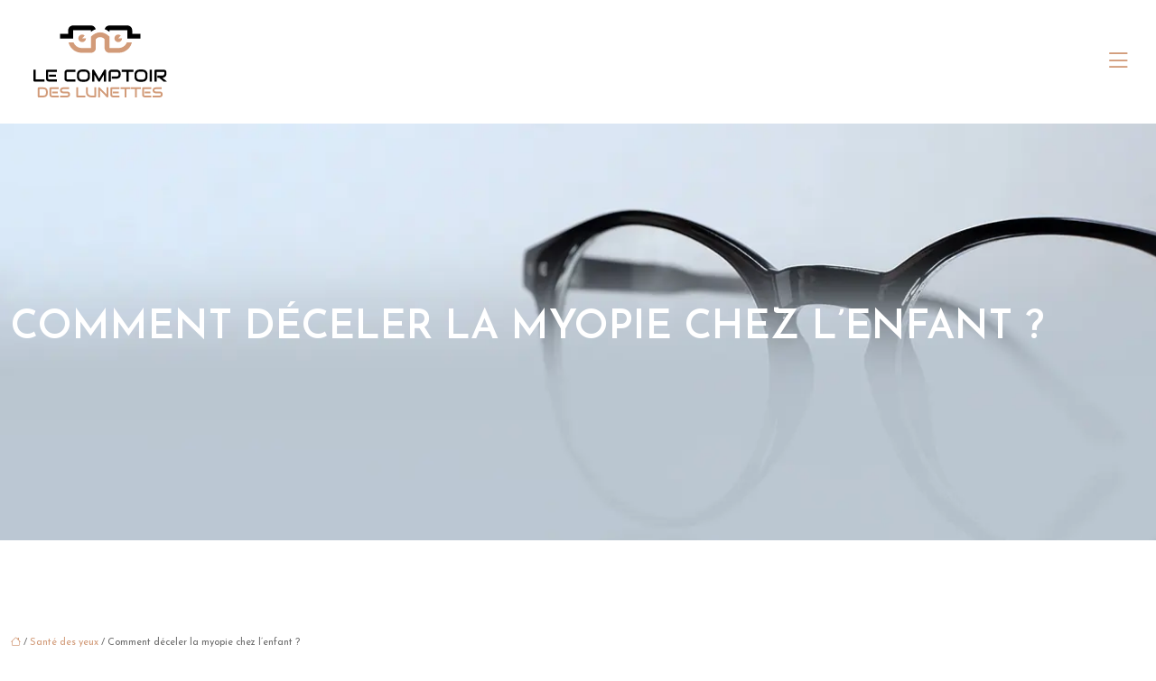

--- FILE ---
content_type: image/svg+xml
request_url: https://www.lecomptoirdeslunettes.fr/wp-content/uploads/2022/07/le-comptoir-des-lunettes-logo-5.svg
body_size: 5674
content:
<?xml version="1.0" encoding="utf-8"?>
<!-- Generator: Adobe Illustrator 16.0.0, SVG Export Plug-In . SVG Version: 6.00 Build 0)  -->
<!DOCTYPE svg PUBLIC "-//W3C//DTD SVG 1.1//EN" "http://www.w3.org/Graphics/SVG/1.1/DTD/svg11.dtd">
<svg version="1.1" id="Calque_1" xmlns="http://www.w3.org/2000/svg" xmlns:xlink="http://www.w3.org/1999/xlink" x="0px" y="0px"
	 width="148.097px" height="81.5px" viewBox="23.973 -71.333 148.097 81.5" enable-background="new 23.973 -71.333 148.097 81.5"
	 xml:space="preserve">
<g>
	<g>
		<path fill="#D29B79" d="M118.017-56.668l2.854-3.156c-0.782-0.707-1.799-1.098-2.854-1.098c-2.35,0-4.254,1.905-4.254,4.254
			c0,2.35,1.904,4.254,4.254,4.254c2.352,0,4.256-1.905,4.256-4.254H118.017L118.017-56.668z"/>
		<path fill="#D29B79" d="M87.782-58.624v12.296v0.53h-0.531h-9.731c-1.293,0-2.531-0.26-3.663-0.732
			c-1.176-0.49-2.238-1.207-3.124-2.093c-0.54-0.539-1.019-1.146-1.423-1.807c-0.325-0.536-0.604-1.109-0.824-1.711h-5.593
			c0.289,1.289,0.743,2.515,1.343,3.656c0.708,1.35,1.622,2.584,2.698,3.662c1.385,1.385,3.037,2.502,4.867,3.263
			c1.764,0.731,3.695,1.137,5.718,1.137h10.358c0.708,0,1.383-0.142,2.001-0.4c0.643-0.268,1.225-0.661,1.716-1.146l-0.002-0.002
			l0.006-0.005l0.007-0.003l0.003-0.004c0.486-0.49,0.88-1.072,1.146-1.715c0.257-0.617,0.398-1.294,0.398-2v-9.75v-0.185
			l0.118-0.146c0.283-0.35,0.606-0.665,0.96-0.944v-0.001c0.356-0.28,0.745-0.521,1.155-0.717c0.405-0.193,0.836-0.341,1.285-0.443
			c0.444-0.101,0.897-0.153,1.352-0.153c0.455,0,0.907,0.053,1.349,0.153c0.451,0.102,0.88,0.25,1.287,0.443
			c0.41,0.196,0.797,0.437,1.156,0.717c0.35,0.276,0.672,0.592,0.956,0.946l0.119,0.146v0.185v9.75c0,0.706,0.145,1.383,0.399,2
			c0.269,0.643,0.662,1.225,1.144,1.715l0.008,0.004l0.002,0.003l0.01,0.005l-0.003,0.002c0.489,0.486,1.07,0.878,1.717,1.146
			c0.616,0.258,1.294,0.4,1.999,0.4h10.356c2.026,0,3.958-0.406,5.721-1.137c1.83-0.761,3.482-1.878,4.869-3.263
			c1.073-1.076,1.986-2.312,2.694-3.662c0.601-1.141,1.057-2.369,1.345-3.656h-5.593c-0.221,0.603-0.5,1.176-0.826,1.711
			c-0.402,0.661-0.882,1.268-1.423,1.807c-0.885,0.887-1.944,1.604-3.121,2.093c-1.133,0.472-2.371,0.732-3.666,0.732h-9.728h-0.529
			v-0.53v-12.296c-1.37-1.377-3.038-2.639-4.905-3.524c-1.646-0.781-3.451-1.263-5.336-1.263c-1.887,0-3.69,0.482-5.339,1.263
			C90.818-61.263,89.15-60.001,87.782-58.624L87.782-58.624z"/>
		<path d="M53.417-56.417h8.588h3.082h2.822v-8.724v-0.528h0.528h18.814h0.531v0.528v1.257c0.664-0.574,1.393-1.1,2.154-1.563
			c0.993-0.602,2.045-1.095,3.096-1.45c-0.092-0.417-0.236-0.816-0.422-1.191c-0.257-0.517-0.596-0.987-1-1.395l-0.003-0.004
			L91.6-69.489l-0.006-0.006l0.002-0.001c-0.491-0.485-1.073-0.879-1.716-1.148c-0.619-0.256-1.294-0.399-2.001-0.399H67.811
			c-0.706,0-1.381,0.144-2,0.399c-0.643,0.268-1.224,0.658-1.71,1.144l-0.006,0.004l-0.009,0.011l-0.005,0.004
			c-0.487,0.49-0.879,1.071-1.145,1.714c-0.257,0.618-0.4,1.294-0.4,2v3.448v0.529h-0.531h-8.588V-56.417L53.417-56.417z"/>
		<path fill="#D29B79" d="M78.009-56.668l2.854-3.156c-0.782-0.707-1.799-1.098-2.854-1.098c-2.347,0-4.253,1.905-4.253,4.254
			c0,2.35,1.907,4.254,4.253,4.254c2.35,0,4.254-1.905,4.254-4.254H78.009L78.009-56.668z"/>
		<path d="M134.037-56.417h8.588v-5.373h-8.588h-0.529v-0.529v-3.448c0-0.707-0.141-1.384-0.396-2
			c-0.269-0.643-0.662-1.226-1.147-1.716l-0.003,0.002l-0.008-0.007v-0.003l-0.006-0.006c-0.489-0.484-1.07-0.877-1.713-1.146
			c-0.616-0.256-1.295-0.399-2-0.399h-20.069c-0.705,0-1.383,0.144-1.999,0.399c-0.646,0.269-1.228,0.663-1.717,1.148l0.003,0.001
			l-0.01,0.006l-0.002,0.003l-0.008,0.004c-0.401,0.407-0.74,0.877-0.999,1.395c-0.186,0.375-0.327,0.773-0.421,1.191
			c1.053,0.355,2.103,0.848,3.096,1.45c0.761,0.463,1.49,0.989,2.156,1.563v-1.257v-0.528h0.529h18.813h0.529v0.528v8.724h2.822
			H134.037L134.037-56.417z"/>
	</g>
	<g>
		<path d="M36.243-8.117H25.196c-0.176,0-0.338-0.031-0.485-0.093c-0.151-0.061-0.279-0.146-0.386-0.255
			c-0.111-0.11-0.196-0.237-0.258-0.387C24.002-9,23.973-9.163,23.973-9.337v-12.137h2.422v10.935h9.849V-8.117z"/>
		<path d="M50.037-8.117h-8.739c-0.337,0-0.702-0.06-1.096-0.177c-0.399-0.119-0.769-0.312-1.104-0.581
			c-0.342-0.271-0.623-0.621-0.85-1.054c-0.226-0.432-0.338-0.961-0.338-1.588v-8.737c0-0.168,0.029-0.326,0.091-0.473
			c0.062-0.151,0.15-0.281,0.258-0.394c0.107-0.111,0.24-0.199,0.384-0.26c0.149-0.061,0.311-0.093,0.484-0.093h10.909v2.423h-9.705
			v7.535c0,0.316,0.083,0.559,0.248,0.728c0.17,0.167,0.416,0.25,0.742,0.25h8.715V-8.117z M48.946-13.574h-7.648v-2.443h7.648
			V-13.574z"/>
		<path d="M70.542-8.117h-8.739c-0.222,0-0.464-0.025-0.721-0.08c-0.263-0.05-0.515-0.133-0.767-0.244
			c-0.249-0.112-0.49-0.26-0.721-0.434c-0.23-0.178-0.431-0.39-0.61-0.642c-0.177-0.252-0.316-0.546-0.424-0.875
			c-0.105-0.334-0.157-0.709-0.157-1.125v-6.559c0-0.221,0.027-0.464,0.081-0.722c0.051-0.257,0.132-0.512,0.246-0.762
			c0.112-0.252,0.26-0.493,0.438-0.723c0.18-0.231,0.395-0.433,0.647-0.611c0.252-0.175,0.539-0.318,0.873-0.424
			c0.326-0.105,0.701-0.157,1.116-0.157h8.739v2.423h-8.739c-0.316,0-0.559,0.082-0.729,0.252c-0.165,0.166-0.25,0.414-0.25,0.744
			v6.539c0,0.311,0.085,0.552,0.259,0.721c0.171,0.17,0.407,0.256,0.721,0.256h8.739V-8.117z"/>
		<path d="M86.657-13.518c0,0.811-0.141,1.561-0.419,2.246c-0.279,0.682-0.669,1.271-1.167,1.768
			c-0.495,0.496-1.084,0.884-1.763,1.16c-0.681,0.276-1.42,0.414-2.221,0.414h-3.279c-0.804,0-1.544-0.138-2.227-0.414
			c-0.686-0.275-1.271-0.664-1.771-1.16c-0.497-0.497-0.887-1.086-1.169-1.768c-0.284-0.685-0.422-1.435-0.422-2.246v-2.554
			c0-0.807,0.138-1.554,0.422-2.239c0.282-0.686,0.672-1.276,1.169-1.769c0.5-0.497,1.086-0.882,1.771-1.161
			c0.682-0.281,1.423-0.419,2.227-0.419h3.279c0.8,0,1.54,0.138,2.221,0.419c0.679,0.279,1.268,0.665,1.763,1.161
			c0.498,0.493,0.888,1.083,1.167,1.769c0.278,0.686,0.419,1.433,0.419,2.239V-13.518z M84.237-16.072
			c0-0.478-0.08-0.91-0.231-1.299c-0.151-0.39-0.365-0.72-0.642-0.998c-0.276-0.275-0.611-0.491-0.998-0.642
			c-0.388-0.153-0.815-0.229-1.28-0.229h-3.279c-0.475,0-0.904,0.076-1.292,0.229c-0.389,0.151-0.721,0.367-1,0.642
			c-0.279,0.277-0.496,0.608-0.647,0.998c-0.154,0.389-0.228,0.821-0.228,1.299v2.554c0,0.476,0.074,0.91,0.228,1.3
			c0.151,0.386,0.368,0.719,0.647,0.995c0.279,0.278,0.611,0.491,1,0.644c0.389,0.154,0.817,0.227,1.292,0.227h3.262
			c0.469,0,0.9-0.073,1.287-0.227c0.388-0.152,0.723-0.365,1.001-0.644c0.281-0.275,0.497-0.609,0.648-0.995
			c0.151-0.39,0.231-0.824,0.231-1.3V-16.072z"/>
		<path d="M104.597-8.117h-2.438v-7.955l-4.298,7.555c-0.106,0.192-0.251,0.338-0.441,0.439c-0.19,0.096-0.395,0.147-0.608,0.147
			S96.4-7.982,96.221-8.078c-0.186-0.101-0.329-0.247-0.438-0.439l-4.313-7.555v7.955h-2.424V-20.44c0-0.28,0.085-0.528,0.25-0.747
			c0.164-0.215,0.379-0.363,0.646-0.436c0.133-0.032,0.265-0.042,0.393-0.032c0.131,0.009,0.256,0.037,0.378,0.084
			c0.12,0.044,0.232,0.111,0.333,0.195c0.099,0.082,0.182,0.185,0.248,0.303l5.518,9.585l5.514-9.585
			c0.144-0.237,0.34-0.405,0.59-0.504c0.255-0.098,0.518-0.114,0.789-0.045c0.258,0.073,0.476,0.22,0.643,0.436
			c0.164,0.219,0.249,0.467,0.249,0.747V-8.117z"/>
		<path d="M120.725-15.886c0,0.554-0.068,1.045-0.204,1.482c-0.141,0.434-0.326,0.819-0.555,1.151
			c-0.237,0.332-0.501,0.616-0.807,0.851c-0.303,0.237-0.62,0.429-0.954,0.576c-0.335,0.151-0.668,0.258-1.007,0.328
			c-0.34,0.067-0.66,0.102-0.954,0.102h-5.477v-2.421h5.477c0.312-0.025,0.592-0.088,0.842-0.19
			c0.252-0.103,0.472-0.242,0.645-0.416c0.181-0.172,0.321-0.382,0.426-0.629c0.093-0.245,0.146-0.521,0.146-0.833v-1.098
			c-0.032-0.304-0.097-0.585-0.194-0.84c-0.096-0.256-0.237-0.472-0.403-0.654c-0.175-0.177-0.386-0.32-0.618-0.422
			c-0.246-0.101-0.525-0.151-0.842-0.151h-5.459c-0.325,0-0.565,0.082-0.737,0.252c-0.169,0.166-0.248,0.407-0.248,0.724v9.958
			h-2.426v-9.958c0-0.62,0.112-1.148,0.342-1.583c0.227-0.434,0.511-0.786,0.851-1.051c0.334-0.268,0.701-0.463,1.104-0.585
			c0.396-0.119,0.76-0.18,1.098-0.18h5.477c0.546,0,1.029,0.069,1.472,0.21c0.432,0.139,0.82,0.326,1.151,0.557
			c0.328,0.232,0.614,0.501,0.848,0.806c0.231,0.305,0.426,0.625,0.574,0.955c0.159,0.334,0.269,0.668,0.327,1.006
			c0.073,0.34,0.108,0.657,0.108,0.957V-15.886z"/>
		<path d="M134.863-19.051h-5.339v10.934h-2.421v-10.934h-5.349v-2.423h13.108V-19.051z"/>
		<path d="M150.474-13.518c0,0.811-0.135,1.561-0.414,2.246c-0.282,0.682-0.673,1.271-1.165,1.768
			c-0.499,0.496-1.088,0.884-1.765,1.16c-0.681,0.276-1.423,0.414-2.219,0.414h-3.284c-0.799,0-1.546-0.138-2.225-0.414
			c-0.685-0.275-1.273-0.664-1.771-1.16c-0.501-0.497-0.889-1.086-1.173-1.768c-0.278-0.685-0.423-1.435-0.423-2.246v-2.554
			c0-0.807,0.145-1.554,0.423-2.239c0.284-0.686,0.672-1.276,1.173-1.769c0.498-0.497,1.087-0.882,1.771-1.161
			c0.679-0.281,1.426-0.419,2.225-0.419h3.284c0.796,0,1.538,0.138,2.219,0.419c0.677,0.279,1.266,0.665,1.765,1.161
			c0.492,0.493,0.883,1.083,1.165,1.769c0.279,0.686,0.414,1.433,0.414,2.239V-13.518z M148.055-16.072
			c0-0.478-0.077-0.91-0.229-1.299c-0.15-0.39-0.365-0.72-0.646-0.998c-0.268-0.275-0.604-0.491-0.996-0.642
			c-0.388-0.153-0.817-0.229-1.272-0.229h-3.284c-0.474,0-0.904,0.076-1.292,0.229c-0.389,0.151-0.721,0.367-0.997,0.642
			c-0.282,0.277-0.502,0.608-0.646,0.998c-0.155,0.389-0.235,0.821-0.235,1.299v2.554c0,0.476,0.08,0.91,0.235,1.3
			c0.144,0.386,0.363,0.719,0.646,0.995c0.276,0.278,0.608,0.491,0.997,0.644c0.388,0.154,0.818,0.227,1.292,0.227h3.264
			c0.469,0,0.896-0.073,1.289-0.227c0.388-0.152,0.719-0.365,1-0.644c0.276-0.275,0.495-0.609,0.646-0.995
			c0.152-0.39,0.229-0.824,0.229-1.3V-16.072z"/>
		<path d="M155.313-8.117h-2.423v-13.357h2.423V-8.117z"/>
		<path d="M171.491-16.983c0,0.553-0.064,1.044-0.202,1.479c-0.138,0.435-0.323,0.819-0.555,1.15
			c-0.233,0.331-0.505,0.616-0.808,0.854c-0.304,0.235-0.624,0.429-0.955,0.579c-0.329,0.156-0.669,0.265-1.005,0.336
			c-0.341,0.066-0.654,0.101-0.956,0.101l5.059,4.367h-3.743l-5.047-4.367h-1.748v-2.423h5.479c0.309-0.024,0.578-0.088,0.837-0.191
			c0.252-0.103,0.465-0.24,0.652-0.415c0.182-0.171,0.318-0.381,0.423-0.628c0.098-0.244,0.144-0.526,0.144-0.842v-1.53
			c0-0.136-0.018-0.24-0.046-0.309c-0.034-0.073-0.081-0.125-0.13-0.161c-0.054-0.034-0.112-0.053-0.169-0.061
			c-0.055-0.004-0.112-0.007-0.164-0.007h-7.99v10.934h-2.427v-12.137c0-0.168,0.029-0.326,0.098-0.473
			c0.059-0.151,0.149-0.281,0.254-0.394c0.11-0.111,0.239-0.199,0.385-0.26c0.152-0.061,0.312-0.093,0.484-0.093h9.196
			c0.54,0,0.996,0.098,1.369,0.293c0.376,0.196,0.675,0.439,0.909,0.734c0.229,0.294,0.398,0.616,0.501,0.956
			c0.101,0.341,0.154,0.662,0.154,0.958V-16.983z"/>
	</g>
	<g>
		<path fill="#D29B79" d="M39.888,4.871c0,0.681-0.119,1.304-0.354,1.874c-0.236,0.571-0.564,1.064-0.979,1.477
			c-0.409,0.413-0.906,0.738-1.477,0.971c-0.571,0.233-1.192,0.351-1.864,0.351H29.75c-0.143,0-0.279-0.024-0.407-0.08
			c-0.12-0.049-0.229-0.122-0.319-0.214c-0.093-0.091-0.164-0.2-0.216-0.322c-0.054-0.124-0.079-0.261-0.079-0.406v-9.125
			c0-0.143,0.025-0.274,0.079-0.4c0.052-0.124,0.123-0.233,0.216-0.326c0.09-0.092,0.199-0.166,0.319-0.217
			c0.128-0.053,0.264-0.078,0.407-0.078h5.463c0.672,0,1.292,0.117,1.864,0.348c0.571,0.236,1.068,0.556,1.477,0.97
			c0.416,0.415,0.743,0.909,0.979,1.483c0.236,0.572,0.354,1.196,0.354,1.871V4.871z M37.866,3.047c0-0.396-0.064-0.756-0.191-1.083
			c-0.127-0.326-0.308-0.606-0.539-0.836c-0.238-0.233-0.515-0.41-0.84-0.537c-0.326-0.128-0.686-0.19-1.082-0.19h-4.458v7.117
			h4.458c0.396,0,0.756-0.064,1.082-0.191c0.325-0.129,0.602-0.307,0.84-0.537c0.231-0.23,0.412-0.51,0.539-0.833
			c0.127-0.326,0.191-0.686,0.191-1.085V3.047z"/>
		<path fill="#D29B79" d="M51.966,9.543h-7.304c-0.28,0-0.587-0.05-0.919-0.15c-0.332-0.096-0.639-0.26-0.924-0.486
			c-0.281-0.223-0.521-0.517-0.71-0.877c-0.188-0.362-0.279-0.806-0.279-1.329v-7.304c0-0.143,0.023-0.274,0.076-0.4
			c0.051-0.124,0.125-0.233,0.215-0.326c0.093-0.092,0.197-0.166,0.324-0.217c0.124-0.053,0.259-0.078,0.403-0.078h9.119v2.025
			h-8.111v6.3c0,0.265,0.067,0.467,0.209,0.607c0.139,0.14,0.344,0.21,0.614,0.21h7.288V9.543z M51.057,4.978h-6.395v-2.04h6.395
			V4.978z"/>
		<path fill="#D29B79" d="M64.611,6.257c0,0.398-0.048,0.757-0.148,1.078c-0.101,0.318-0.235,0.602-0.402,0.844
			c-0.166,0.244-0.364,0.453-0.583,0.625c-0.223,0.168-0.455,0.31-0.695,0.419c-0.237,0.11-0.483,0.192-0.725,0.241
			c-0.249,0.055-0.481,0.08-0.701,0.08h-7.811V7.518h7.811c0.393,0,0.694-0.114,0.906-0.345c0.217-0.225,0.326-0.533,0.326-0.916
			c0-0.19-0.03-0.359-0.085-0.516c-0.056-0.155-0.138-0.292-0.244-0.406c-0.107-0.114-0.239-0.202-0.393-0.262
			c-0.15-0.063-0.321-0.095-0.51-0.095h-4.655c-0.326,0-0.68-0.059-1.06-0.176c-0.38-0.116-0.728-0.304-1.054-0.565
			c-0.323-0.256-0.597-0.599-0.811-1.018c-0.214-0.421-0.325-0.936-0.325-1.544c0-0.605,0.111-1.119,0.325-1.538
			c0.214-0.418,0.487-0.758,0.811-1.019c0.326-0.26,0.674-0.453,1.054-0.568c0.38-0.119,0.734-0.175,1.06-0.175h6.891v2.025h-6.891
			c-0.383,0-0.683,0.115-0.899,0.349c-0.217,0.233-0.322,0.542-0.322,0.925c0,0.392,0.104,0.698,0.322,0.923
			c0.217,0.228,0.516,0.34,0.899,0.34h4.655h0.019c0.219,0.006,0.445,0.035,0.692,0.091c0.246,0.053,0.487,0.139,0.728,0.252
			c0.244,0.115,0.472,0.258,0.689,0.434c0.22,0.172,0.415,0.38,0.578,0.625c0.173,0.245,0.306,0.527,0.4,0.843
			C64.563,5.497,64.611,5.858,64.611,6.257z"/>
		<path fill="#D29B79" d="M81.663,9.543h-9.238c-0.145,0-0.28-0.024-0.404-0.08c-0.123-0.049-0.231-0.122-0.324-0.214
			c-0.092-0.091-0.162-0.2-0.213-0.322c-0.05-0.124-0.078-0.261-0.078-0.406V-1.625h2.023v9.142h8.234V9.543z"/>
		<path fill="#D29B79" d="M93.5,8.521c0,0.145-0.031,0.282-0.081,0.406c-0.051,0.122-0.122,0.23-0.218,0.322
			c-0.092,0.092-0.199,0.165-0.325,0.214c-0.125,0.055-0.256,0.08-0.396,0.08h-4.568c-0.427,0-0.865-0.048-1.305-0.144
			c-0.439-0.092-0.872-0.233-1.284-0.429c-0.413-0.194-0.798-0.444-1.163-0.745C83.8,7.926,83.48,7.567,83.209,7.156
			c-0.276-0.412-0.487-0.885-0.645-1.42c-0.153-0.53-0.23-1.125-0.23-1.779v-5.582h2.023v5.582c0,0.572,0.076,1.055,0.239,1.451
			c0.157,0.394,0.356,0.723,0.599,0.988c0.245,0.265,0.514,0.473,0.803,0.623c0.291,0.152,0.568,0.261,0.831,0.336
			c0.261,0.072,0.495,0.117,0.693,0.133c0.2,0.019,0.33,0.03,0.39,0.03h3.56v-9.142H93.5V8.521z"/>
		<path fill="#D29B79" d="M107.012,8.679c0,0.143-0.035,0.281-0.083,0.402c-0.052,0.127-0.13,0.236-0.22,0.325
			c-0.093,0.089-0.198,0.163-0.321,0.214c-0.125,0.051-0.259,0.079-0.397,0.079c-0.125,0-0.252-0.024-0.375-0.071
			c-0.131-0.044-0.247-0.121-0.34-0.228l-7.4-7.725v7.868H95.85V-0.762c0-0.209,0.058-0.393,0.175-0.562
			c0.118-0.172,0.268-0.296,0.448-0.378c0.195-0.078,0.393-0.096,0.593-0.061c0.203,0.042,0.378,0.135,0.521,0.286l7.406,7.716
			v-7.864h2.02V8.679z"/>
		<path fill="#D29B79" d="M119.456,9.543h-7.307c-0.279,0-0.587-0.05-0.921-0.15c-0.322-0.096-0.637-0.26-0.92-0.486
			c-0.283-0.223-0.518-0.517-0.712-0.877c-0.186-0.362-0.283-0.806-0.283-1.329v-7.304c0-0.143,0.033-0.274,0.084-0.4
			c0.045-0.124,0.124-0.233,0.213-0.326c0.087-0.092,0.197-0.166,0.318-0.217c0.128-0.053,0.262-0.078,0.41-0.078h9.117v2.025h-8.12
			v6.3c0,0.265,0.075,0.467,0.217,0.607c0.139,0.14,0.348,0.21,0.604,0.21h7.3V9.543z M118.547,4.978h-6.397v-2.04h6.397V4.978z"/>
		<path fill="#D29B79" d="M131.503,0.401h-4.469v9.142h-2.02V0.401h-4.47v-2.025h10.958V0.401z"/>
		<path fill="#D29B79" d="M143.079,0.401h-4.454v9.142h-2.031V0.401h-4.464v-2.025h10.949V0.401z"/>
		<path fill="#D29B79" d="M154.665,9.543h-7.312c-0.277,0-0.578-0.05-0.913-0.15c-0.333-0.096-0.643-0.26-0.923-0.486
			c-0.281-0.223-0.52-0.517-0.712-0.877c-0.188-0.362-0.287-0.806-0.287-1.329v-7.304c0-0.143,0.033-0.274,0.084-0.4
			c0.045-0.124,0.12-0.233,0.217-0.326c0.089-0.092,0.195-0.166,0.317-0.217c0.126-0.053,0.264-0.078,0.408-0.078h9.12v2.025h-8.115
			v6.3c0,0.265,0.066,0.467,0.204,0.607c0.147,0.14,0.354,0.21,0.624,0.21h7.287V9.543z M153.756,4.978h-6.402v-2.04h6.402V4.978z"
			/>
		<path fill="#D29B79" d="M167.313,6.257c0,0.398-0.057,0.757-0.152,1.078c-0.102,0.318-0.236,0.602-0.401,0.844
			c-0.166,0.244-0.367,0.453-0.592,0.625c-0.216,0.168-0.449,0.31-0.688,0.419c-0.236,0.11-0.48,0.192-0.73,0.241
			c-0.242,0.055-0.474,0.08-0.695,0.08h-7.811V7.518h7.811c0.392,0,0.692-0.114,0.91-0.345c0.214-0.225,0.319-0.533,0.319-0.916
			c0-0.19-0.03-0.359-0.08-0.516c-0.064-0.155-0.147-0.292-0.25-0.406c-0.106-0.114-0.235-0.202-0.388-0.262
			c-0.156-0.063-0.321-0.095-0.512-0.095h-4.658c-0.323,0-0.678-0.059-1.052-0.176c-0.389-0.116-0.729-0.304-1.061-0.565
			c-0.32-0.256-0.595-0.599-0.808-1.018c-0.214-0.421-0.323-0.936-0.323-1.544c0-0.605,0.109-1.119,0.323-1.538
			c0.213-0.418,0.487-0.758,0.808-1.019c0.332-0.26,0.672-0.453,1.061-0.568c0.374-0.119,0.729-0.175,1.052-0.175h6.891v2.025
			h-6.891c-0.383,0-0.678,0.115-0.895,0.349c-0.218,0.233-0.328,0.542-0.328,0.925c0,0.392,0.11,0.698,0.328,0.923
			c0.217,0.228,0.512,0.34,0.895,0.34h4.658h0.014c0.222,0.006,0.452,0.035,0.697,0.091c0.244,0.053,0.488,0.139,0.73,0.252
			c0.238,0.115,0.469,0.258,0.686,0.434c0.216,0.172,0.412,0.38,0.583,0.625s0.301,0.527,0.401,0.843
			C167.262,5.497,167.313,5.858,167.313,6.257z"/>
	</g>
</g>
</svg>


--- FILE ---
content_type: image/svg+xml
request_url: https://www.lecomptoirdeslunettes.fr/wp-content/uploads/2022/07/le-comptoir-des-lunettes-logo-footer.svg
body_size: 5685
content:
<?xml version="1.0" encoding="utf-8"?>
<!-- Generator: Adobe Illustrator 16.0.0, SVG Export Plug-In . SVG Version: 6.00 Build 0)  -->
<!DOCTYPE svg PUBLIC "-//W3C//DTD SVG 1.1//EN" "http://www.w3.org/Graphics/SVG/1.1/DTD/svg11.dtd">
<svg version="1.1" id="Calque_1" xmlns="http://www.w3.org/2000/svg" xmlns:xlink="http://www.w3.org/1999/xlink" x="0px" y="0px"
	 width="148.097px" height="81.5px" viewBox="23.973 -71.333 148.097 81.5" enable-background="new 23.973 -71.333 148.097 81.5"
	 xml:space="preserve">
<g>
	<g>
		<path fill="#D29B79" d="M118.017-56.668l2.854-3.156c-0.782-0.707-1.799-1.098-2.854-1.098c-2.35,0-4.254,1.905-4.254,4.254
			c0,2.35,1.904,4.254,4.254,4.254c2.352,0,4.256-1.905,4.256-4.254H118.017L118.017-56.668z"/>
		<path fill="#D29B79" d="M87.782-58.624v12.296v0.53h-0.531h-9.731c-1.293,0-2.531-0.26-3.663-0.732
			c-1.176-0.49-2.238-1.207-3.124-2.093c-0.54-0.539-1.019-1.146-1.423-1.807c-0.325-0.536-0.604-1.109-0.824-1.711h-5.593
			c0.289,1.289,0.743,2.515,1.343,3.656c0.708,1.35,1.622,2.584,2.698,3.662c1.385,1.385,3.037,2.502,4.867,3.263
			c1.764,0.731,3.695,1.137,5.718,1.137h10.358c0.708,0,1.383-0.142,2.001-0.4c0.643-0.268,1.225-0.661,1.716-1.146l-0.002-0.002
			l0.006-0.005l0.007-0.003l0.003-0.004c0.486-0.49,0.88-1.072,1.146-1.715c0.257-0.617,0.398-1.294,0.398-2v-9.75v-0.185
			l0.118-0.146c0.283-0.35,0.606-0.665,0.96-0.944v-0.001c0.356-0.28,0.745-0.521,1.155-0.717c0.405-0.193,0.836-0.341,1.285-0.443
			c0.444-0.101,0.897-0.153,1.352-0.153c0.455,0,0.907,0.053,1.349,0.153c0.451,0.102,0.88,0.25,1.287,0.443
			c0.41,0.196,0.797,0.437,1.156,0.717c0.35,0.276,0.672,0.592,0.956,0.946l0.119,0.146v0.185v9.75c0,0.706,0.145,1.383,0.399,2
			c0.269,0.643,0.662,1.225,1.144,1.715l0.008,0.004l0.002,0.003l0.01,0.005l-0.003,0.002c0.489,0.486,1.07,0.878,1.717,1.146
			c0.616,0.258,1.294,0.4,1.999,0.4h10.356c2.026,0,3.958-0.406,5.721-1.137c1.83-0.761,3.482-1.878,4.869-3.263
			c1.073-1.076,1.986-2.312,2.694-3.662c0.601-1.141,1.057-2.369,1.345-3.656h-5.593c-0.221,0.603-0.5,1.176-0.826,1.711
			c-0.402,0.661-0.882,1.268-1.423,1.807c-0.885,0.887-1.944,1.604-3.121,2.093c-1.133,0.472-2.371,0.732-3.666,0.732h-9.728h-0.529
			v-0.53v-12.296c-1.37-1.377-3.038-2.639-4.905-3.524c-1.646-0.781-3.451-1.263-5.336-1.263c-1.887,0-3.69,0.482-5.339,1.263
			C90.818-61.263,89.15-60.001,87.782-58.624L87.782-58.624z"/>
		<path fill="#FFFFFF" d="M53.417-56.417h8.588h3.082h2.822v-8.724v-0.528h0.528h18.814h0.531v0.528v1.257
			c0.664-0.574,1.393-1.1,2.154-1.563c0.993-0.602,2.045-1.095,3.096-1.45c-0.092-0.417-0.236-0.816-0.422-1.191
			c-0.257-0.517-0.596-0.987-1-1.395l-0.003-0.004L91.6-69.489l-0.006-0.006l0.002-0.001c-0.491-0.485-1.073-0.879-1.716-1.148
			c-0.619-0.256-1.294-0.399-2.001-0.399H67.811c-0.706,0-1.381,0.144-2,0.399c-0.643,0.268-1.224,0.658-1.71,1.144l-0.006,0.004
			l-0.009,0.011l-0.005,0.004c-0.487,0.49-0.879,1.071-1.145,1.714c-0.257,0.618-0.4,1.294-0.4,2v3.448v0.529h-0.531h-8.588V-56.417
			L53.417-56.417z"/>
		<path fill="#D29B79" d="M78.009-56.668l2.854-3.156c-0.782-0.707-1.799-1.098-2.854-1.098c-2.347,0-4.253,1.905-4.253,4.254
			c0,2.35,1.907,4.254,4.253,4.254c2.35,0,4.254-1.905,4.254-4.254H78.009L78.009-56.668z"/>
		<path fill="#FFFFFF" d="M134.037-56.417h8.588v-5.373h-8.588h-0.529v-0.529v-3.448c0-0.707-0.141-1.384-0.396-2
			c-0.269-0.643-0.662-1.226-1.147-1.716l-0.003,0.002l-0.008-0.007v-0.003l-0.006-0.006c-0.489-0.484-1.07-0.877-1.713-1.146
			c-0.616-0.256-1.295-0.399-2-0.399h-20.069c-0.705,0-1.383,0.144-1.999,0.399c-0.646,0.269-1.228,0.663-1.717,1.148l0.003,0.001
			l-0.01,0.006l-0.002,0.003l-0.008,0.004c-0.401,0.407-0.74,0.877-0.999,1.395c-0.186,0.375-0.327,0.773-0.421,1.191
			c1.053,0.355,2.103,0.848,3.096,1.45c0.761,0.463,1.49,0.989,2.156,1.563v-1.257v-0.528h0.529h18.813h0.529v0.528v8.724h2.822
			H134.037L134.037-56.417z"/>
	</g>
	<g>
		<path fill="#FFFFFF" d="M36.243-8.117H25.196c-0.176,0-0.338-0.031-0.485-0.093c-0.151-0.061-0.279-0.146-0.386-0.255
			c-0.111-0.11-0.196-0.237-0.258-0.387C24.002-9,23.973-9.163,23.973-9.337v-12.137h2.422v10.935h9.849V-8.117z"/>
		<path fill="#FFFFFF" d="M50.037-8.117h-8.739c-0.337,0-0.702-0.06-1.096-0.177c-0.399-0.119-0.769-0.312-1.104-0.581
			c-0.342-0.271-0.623-0.621-0.85-1.054c-0.226-0.432-0.338-0.961-0.338-1.588v-8.737c0-0.168,0.029-0.326,0.091-0.473
			c0.062-0.151,0.15-0.281,0.258-0.394c0.107-0.111,0.24-0.199,0.384-0.26c0.149-0.061,0.311-0.093,0.484-0.093h10.909v2.423h-9.705
			v7.535c0,0.316,0.083,0.559,0.248,0.728c0.17,0.167,0.416,0.25,0.742,0.25h8.715V-8.117z M48.946-13.574h-7.648v-2.443h7.648
			V-13.574z"/>
		<path fill="#FFFFFF" d="M70.542-8.117h-8.739c-0.222,0-0.464-0.025-0.721-0.08c-0.263-0.05-0.515-0.133-0.767-0.244
			c-0.249-0.112-0.49-0.26-0.721-0.434c-0.23-0.178-0.431-0.39-0.61-0.642c-0.177-0.252-0.316-0.546-0.424-0.875
			c-0.105-0.334-0.157-0.709-0.157-1.125v-6.559c0-0.221,0.027-0.464,0.081-0.722c0.051-0.257,0.132-0.512,0.246-0.762
			c0.112-0.252,0.26-0.493,0.438-0.723c0.18-0.231,0.395-0.433,0.647-0.611c0.252-0.175,0.539-0.318,0.873-0.424
			c0.326-0.105,0.701-0.157,1.116-0.157h8.739v2.423h-8.739c-0.316,0-0.559,0.082-0.729,0.252c-0.165,0.166-0.25,0.414-0.25,0.744
			v6.539c0,0.311,0.085,0.552,0.259,0.721c0.171,0.17,0.407,0.256,0.721,0.256h8.739V-8.117z"/>
		<path fill="#FFFFFF" d="M86.657-13.518c0,0.811-0.141,1.561-0.419,2.246c-0.279,0.682-0.669,1.271-1.167,1.768
			c-0.495,0.496-1.084,0.884-1.763,1.16c-0.681,0.276-1.42,0.414-2.221,0.414h-3.279c-0.804,0-1.544-0.138-2.227-0.414
			c-0.686-0.275-1.271-0.664-1.771-1.16c-0.497-0.497-0.887-1.086-1.169-1.768c-0.284-0.685-0.422-1.435-0.422-2.246v-2.554
			c0-0.807,0.138-1.554,0.422-2.239c0.282-0.686,0.672-1.276,1.169-1.769c0.5-0.497,1.086-0.882,1.771-1.161
			c0.682-0.281,1.423-0.419,2.227-0.419h3.279c0.8,0,1.54,0.138,2.221,0.419c0.679,0.279,1.268,0.665,1.763,1.161
			c0.498,0.493,0.888,1.083,1.167,1.769c0.278,0.686,0.419,1.433,0.419,2.239V-13.518z M84.237-16.072
			c0-0.478-0.08-0.91-0.231-1.299c-0.151-0.39-0.365-0.72-0.642-0.998c-0.276-0.275-0.611-0.491-0.998-0.642
			c-0.388-0.153-0.815-0.229-1.28-0.229h-3.279c-0.475,0-0.904,0.076-1.292,0.229c-0.389,0.151-0.721,0.367-1,0.642
			c-0.279,0.277-0.496,0.608-0.647,0.998c-0.154,0.389-0.228,0.821-0.228,1.299v2.554c0,0.476,0.074,0.91,0.228,1.3
			c0.151,0.386,0.368,0.719,0.647,0.995c0.279,0.278,0.611,0.491,1,0.644c0.389,0.154,0.817,0.227,1.292,0.227h3.262
			c0.469,0,0.9-0.073,1.287-0.227c0.388-0.152,0.723-0.365,1.001-0.644c0.281-0.275,0.497-0.609,0.648-0.995
			c0.151-0.39,0.231-0.824,0.231-1.3V-16.072z"/>
		<path fill="#FFFFFF" d="M104.597-8.117h-2.438v-7.955l-4.298,7.555c-0.106,0.192-0.251,0.338-0.441,0.439
			c-0.19,0.096-0.395,0.147-0.608,0.147S96.4-7.982,96.221-8.078c-0.186-0.101-0.329-0.247-0.438-0.439l-4.313-7.555v7.955h-2.424
			V-20.44c0-0.28,0.085-0.528,0.25-0.747c0.164-0.215,0.379-0.363,0.646-0.436c0.133-0.032,0.265-0.042,0.393-0.032
			c0.131,0.009,0.256,0.037,0.378,0.084c0.12,0.044,0.232,0.111,0.333,0.195c0.099,0.082,0.182,0.185,0.248,0.303l5.518,9.585
			l5.514-9.585c0.144-0.237,0.34-0.405,0.59-0.504c0.255-0.098,0.518-0.114,0.789-0.045c0.258,0.073,0.476,0.22,0.643,0.436
			c0.164,0.219,0.249,0.467,0.249,0.747V-8.117z"/>
		<path fill="#FFFFFF" d="M120.725-15.886c0,0.554-0.068,1.045-0.204,1.482c-0.141,0.434-0.326,0.819-0.555,1.151
			c-0.237,0.332-0.501,0.616-0.807,0.851c-0.303,0.237-0.62,0.429-0.954,0.576c-0.335,0.151-0.668,0.258-1.007,0.328
			c-0.34,0.067-0.66,0.102-0.954,0.102h-5.477v-2.421h5.477c0.312-0.025,0.592-0.088,0.842-0.19
			c0.252-0.103,0.472-0.242,0.645-0.416c0.181-0.172,0.321-0.382,0.426-0.629c0.093-0.245,0.146-0.521,0.146-0.833v-1.098
			c-0.032-0.304-0.097-0.585-0.194-0.84c-0.096-0.256-0.237-0.472-0.403-0.654c-0.175-0.177-0.386-0.32-0.618-0.422
			c-0.246-0.101-0.525-0.151-0.842-0.151h-5.459c-0.325,0-0.565,0.082-0.737,0.252c-0.169,0.166-0.248,0.407-0.248,0.724v9.958
			h-2.426v-9.958c0-0.62,0.112-1.148,0.342-1.583c0.227-0.434,0.511-0.786,0.851-1.051c0.334-0.268,0.701-0.463,1.104-0.585
			c0.396-0.119,0.76-0.18,1.098-0.18h5.477c0.546,0,1.029,0.069,1.472,0.21c0.432,0.139,0.82,0.326,1.151,0.557
			c0.328,0.232,0.614,0.501,0.848,0.806c0.231,0.305,0.426,0.625,0.574,0.955c0.159,0.334,0.269,0.668,0.327,1.006
			c0.073,0.34,0.108,0.657,0.108,0.957V-15.886z"/>
		<path fill="#FFFFFF" d="M134.863-19.051h-5.339v10.934h-2.421v-10.934h-5.349v-2.423h13.108V-19.051z"/>
		<path fill="#FFFFFF" d="M150.474-13.518c0,0.811-0.135,1.561-0.414,2.246c-0.282,0.682-0.673,1.271-1.165,1.768
			c-0.499,0.496-1.088,0.884-1.765,1.16c-0.681,0.276-1.423,0.414-2.219,0.414h-3.284c-0.799,0-1.546-0.138-2.225-0.414
			c-0.685-0.275-1.273-0.664-1.771-1.16c-0.501-0.497-0.889-1.086-1.173-1.768c-0.278-0.685-0.423-1.435-0.423-2.246v-2.554
			c0-0.807,0.145-1.554,0.423-2.239c0.284-0.686,0.672-1.276,1.173-1.769c0.498-0.497,1.087-0.882,1.771-1.161
			c0.679-0.281,1.426-0.419,2.225-0.419h3.284c0.796,0,1.538,0.138,2.219,0.419c0.677,0.279,1.266,0.665,1.765,1.161
			c0.492,0.493,0.883,1.083,1.165,1.769c0.279,0.686,0.414,1.433,0.414,2.239V-13.518z M148.055-16.072
			c0-0.478-0.077-0.91-0.229-1.299c-0.15-0.39-0.365-0.72-0.646-0.998c-0.268-0.275-0.604-0.491-0.996-0.642
			c-0.388-0.153-0.817-0.229-1.272-0.229h-3.284c-0.474,0-0.904,0.076-1.292,0.229c-0.389,0.151-0.721,0.367-0.997,0.642
			c-0.282,0.277-0.502,0.608-0.646,0.998c-0.155,0.389-0.235,0.821-0.235,1.299v2.554c0,0.476,0.08,0.91,0.235,1.3
			c0.144,0.386,0.363,0.719,0.646,0.995c0.276,0.278,0.608,0.491,0.997,0.644c0.388,0.154,0.818,0.227,1.292,0.227h3.264
			c0.469,0,0.896-0.073,1.289-0.227c0.388-0.152,0.719-0.365,1-0.644c0.276-0.275,0.495-0.609,0.646-0.995
			c0.152-0.39,0.229-0.824,0.229-1.3V-16.072z"/>
		<path fill="#FFFFFF" d="M155.313-8.117h-2.423v-13.357h2.423V-8.117z"/>
		<path fill="#FFFFFF" d="M171.491-16.983c0,0.553-0.064,1.044-0.202,1.479c-0.138,0.435-0.323,0.819-0.555,1.15
			c-0.233,0.331-0.505,0.616-0.808,0.854c-0.304,0.235-0.624,0.429-0.955,0.579c-0.329,0.156-0.669,0.265-1.005,0.336
			c-0.341,0.066-0.654,0.101-0.956,0.101l5.059,4.367h-3.743l-5.047-4.367h-1.748v-2.423h5.479c0.309-0.024,0.578-0.088,0.837-0.191
			c0.252-0.103,0.465-0.24,0.652-0.415c0.182-0.171,0.318-0.381,0.423-0.628c0.098-0.244,0.144-0.526,0.144-0.842v-1.53
			c0-0.136-0.018-0.24-0.046-0.309c-0.034-0.073-0.081-0.125-0.13-0.161c-0.054-0.034-0.112-0.053-0.169-0.061
			c-0.055-0.004-0.112-0.007-0.164-0.007h-7.99v10.934h-2.427v-12.137c0-0.168,0.029-0.326,0.098-0.473
			c0.059-0.151,0.149-0.281,0.254-0.394c0.11-0.111,0.239-0.199,0.385-0.26c0.152-0.061,0.312-0.093,0.484-0.093h9.196
			c0.54,0,0.996,0.098,1.369,0.293c0.376,0.196,0.675,0.439,0.909,0.734c0.229,0.294,0.398,0.616,0.501,0.956
			c0.101,0.341,0.154,0.662,0.154,0.958V-16.983z"/>
	</g>
	<g>
		<path fill="#D29B79" d="M39.888,4.871c0,0.681-0.119,1.304-0.354,1.874c-0.236,0.571-0.564,1.064-0.979,1.477
			c-0.409,0.413-0.906,0.738-1.477,0.971c-0.571,0.233-1.192,0.351-1.864,0.351H29.75c-0.143,0-0.279-0.024-0.407-0.08
			c-0.12-0.049-0.229-0.122-0.319-0.214c-0.093-0.091-0.164-0.2-0.216-0.322c-0.054-0.124-0.079-0.261-0.079-0.406v-9.125
			c0-0.143,0.025-0.274,0.079-0.4c0.052-0.124,0.123-0.233,0.216-0.326c0.09-0.092,0.199-0.166,0.319-0.217
			c0.128-0.053,0.264-0.078,0.407-0.078h5.463c0.672,0,1.292,0.117,1.864,0.348c0.571,0.236,1.068,0.556,1.477,0.97
			c0.416,0.415,0.743,0.909,0.979,1.483c0.236,0.572,0.354,1.196,0.354,1.871V4.871z M37.866,3.047c0-0.396-0.064-0.756-0.191-1.083
			c-0.127-0.326-0.308-0.606-0.539-0.836c-0.238-0.233-0.515-0.41-0.84-0.537c-0.326-0.128-0.686-0.19-1.082-0.19h-4.458v7.117
			h4.458c0.396,0,0.756-0.064,1.082-0.191c0.325-0.129,0.602-0.307,0.84-0.537c0.231-0.23,0.412-0.51,0.539-0.833
			c0.127-0.326,0.191-0.686,0.191-1.085V3.047z"/>
		<path fill="#D29B79" d="M51.966,9.543h-7.304c-0.28,0-0.587-0.05-0.919-0.15c-0.332-0.096-0.639-0.26-0.924-0.486
			c-0.281-0.223-0.521-0.517-0.71-0.877c-0.188-0.362-0.279-0.806-0.279-1.329v-7.304c0-0.143,0.023-0.274,0.076-0.4
			c0.051-0.124,0.125-0.233,0.215-0.326c0.093-0.092,0.197-0.166,0.324-0.217c0.124-0.053,0.259-0.078,0.403-0.078h9.119v2.025
			h-8.111v6.3c0,0.265,0.067,0.467,0.209,0.607c0.139,0.14,0.344,0.21,0.614,0.21h7.288V9.543z M51.057,4.978h-6.395v-2.04h6.395
			V4.978z"/>
		<path fill="#D29B79" d="M64.611,6.257c0,0.398-0.048,0.757-0.148,1.078c-0.101,0.318-0.235,0.602-0.402,0.844
			c-0.166,0.244-0.364,0.453-0.583,0.625c-0.223,0.168-0.455,0.31-0.695,0.419c-0.237,0.11-0.483,0.192-0.725,0.241
			c-0.249,0.055-0.481,0.08-0.701,0.08h-7.811V7.518h7.811c0.393,0,0.694-0.114,0.906-0.345c0.217-0.225,0.326-0.533,0.326-0.916
			c0-0.19-0.03-0.359-0.085-0.516c-0.056-0.155-0.138-0.292-0.244-0.406c-0.107-0.114-0.239-0.202-0.393-0.262
			c-0.15-0.063-0.321-0.095-0.51-0.095h-4.655c-0.326,0-0.68-0.059-1.06-0.176c-0.38-0.116-0.728-0.304-1.054-0.565
			c-0.323-0.256-0.597-0.599-0.811-1.018c-0.214-0.421-0.325-0.936-0.325-1.544c0-0.605,0.111-1.119,0.325-1.538
			c0.214-0.418,0.487-0.758,0.811-1.019c0.326-0.26,0.674-0.453,1.054-0.568c0.38-0.119,0.734-0.175,1.06-0.175h6.891v2.025h-6.891
			c-0.383,0-0.683,0.115-0.899,0.349c-0.217,0.233-0.322,0.542-0.322,0.925c0,0.392,0.104,0.698,0.322,0.923
			c0.217,0.228,0.516,0.34,0.899,0.34h4.655h0.019c0.219,0.006,0.445,0.035,0.692,0.091c0.246,0.053,0.487,0.139,0.728,0.252
			c0.244,0.115,0.472,0.258,0.689,0.434c0.22,0.172,0.415,0.38,0.578,0.625c0.173,0.245,0.306,0.527,0.4,0.843
			C64.563,5.497,64.611,5.858,64.611,6.257z"/>
		<path fill="#D29B79" d="M81.663,9.543h-9.238c-0.145,0-0.28-0.024-0.404-0.08c-0.123-0.049-0.231-0.122-0.324-0.214
			c-0.092-0.091-0.162-0.2-0.213-0.322c-0.05-0.124-0.078-0.261-0.078-0.406V-1.625h2.023v9.142h8.234V9.543z"/>
		<path fill="#D29B79" d="M93.5,8.521c0,0.145-0.031,0.282-0.081,0.406c-0.051,0.122-0.122,0.23-0.218,0.322
			c-0.092,0.092-0.199,0.165-0.325,0.214c-0.125,0.055-0.256,0.08-0.396,0.08h-4.568c-0.427,0-0.865-0.048-1.305-0.144
			c-0.439-0.092-0.872-0.233-1.284-0.429c-0.413-0.194-0.798-0.444-1.163-0.745C83.8,7.926,83.48,7.567,83.209,7.156
			c-0.276-0.412-0.487-0.885-0.645-1.42c-0.153-0.53-0.23-1.125-0.23-1.779v-5.582h2.023v5.582c0,0.572,0.076,1.055,0.239,1.451
			c0.157,0.394,0.356,0.723,0.599,0.988c0.245,0.265,0.514,0.473,0.803,0.623c0.291,0.152,0.568,0.261,0.831,0.336
			c0.261,0.072,0.495,0.117,0.693,0.133c0.2,0.019,0.33,0.03,0.39,0.03h3.56v-9.142H93.5V8.521z"/>
		<path fill="#D29B79" d="M107.012,8.679c0,0.143-0.035,0.281-0.083,0.402c-0.052,0.127-0.13,0.236-0.22,0.325
			c-0.093,0.089-0.198,0.163-0.321,0.214c-0.125,0.051-0.259,0.079-0.397,0.079c-0.125,0-0.252-0.024-0.375-0.071
			c-0.131-0.044-0.247-0.121-0.34-0.228l-7.4-7.725v7.868H95.85V-0.762c0-0.209,0.058-0.393,0.175-0.562
			c0.118-0.172,0.268-0.296,0.448-0.378c0.195-0.078,0.393-0.096,0.593-0.061c0.203,0.042,0.378,0.135,0.521,0.286l7.406,7.716
			v-7.864h2.02V8.679z"/>
		<path fill="#D29B79" d="M119.456,9.543h-7.307c-0.279,0-0.587-0.05-0.921-0.15c-0.322-0.096-0.637-0.26-0.92-0.486
			c-0.283-0.223-0.518-0.517-0.712-0.877c-0.186-0.362-0.283-0.806-0.283-1.329v-7.304c0-0.143,0.033-0.274,0.084-0.4
			c0.045-0.124,0.124-0.233,0.213-0.326c0.087-0.092,0.197-0.166,0.318-0.217c0.128-0.053,0.262-0.078,0.41-0.078h9.117v2.025h-8.12
			v6.3c0,0.265,0.075,0.467,0.217,0.607c0.139,0.14,0.348,0.21,0.604,0.21h7.3V9.543z M118.547,4.978h-6.397v-2.04h6.397V4.978z"/>
		<path fill="#D29B79" d="M131.503,0.401h-4.469v9.142h-2.02V0.401h-4.47v-2.025h10.958V0.401z"/>
		<path fill="#D29B79" d="M143.079,0.401h-4.454v9.142h-2.031V0.401h-4.464v-2.025h10.949V0.401z"/>
		<path fill="#D29B79" d="M154.665,9.543h-7.312c-0.277,0-0.578-0.05-0.913-0.15c-0.333-0.096-0.643-0.26-0.923-0.486
			c-0.281-0.223-0.52-0.517-0.712-0.877c-0.188-0.362-0.287-0.806-0.287-1.329v-7.304c0-0.143,0.033-0.274,0.084-0.4
			c0.045-0.124,0.12-0.233,0.217-0.326c0.089-0.092,0.195-0.166,0.317-0.217c0.126-0.053,0.264-0.078,0.408-0.078h9.12v2.025h-8.115
			v6.3c0,0.265,0.066,0.467,0.204,0.607c0.147,0.14,0.354,0.21,0.624,0.21h7.287V9.543z M153.756,4.978h-6.402v-2.04h6.402V4.978z"
			/>
		<path fill="#D29B79" d="M167.313,6.257c0,0.398-0.057,0.757-0.152,1.078c-0.102,0.318-0.236,0.602-0.401,0.844
			c-0.166,0.244-0.367,0.453-0.592,0.625c-0.216,0.168-0.449,0.31-0.688,0.419c-0.236,0.11-0.48,0.192-0.73,0.241
			c-0.242,0.055-0.474,0.08-0.695,0.08h-7.811V7.518h7.811c0.392,0,0.692-0.114,0.91-0.345c0.214-0.225,0.319-0.533,0.319-0.916
			c0-0.19-0.03-0.359-0.08-0.516c-0.064-0.155-0.147-0.292-0.25-0.406c-0.106-0.114-0.235-0.202-0.388-0.262
			c-0.156-0.063-0.321-0.095-0.512-0.095h-4.658c-0.323,0-0.678-0.059-1.052-0.176c-0.389-0.116-0.729-0.304-1.061-0.565
			c-0.32-0.256-0.595-0.599-0.808-1.018c-0.214-0.421-0.323-0.936-0.323-1.544c0-0.605,0.109-1.119,0.323-1.538
			c0.213-0.418,0.487-0.758,0.808-1.019c0.332-0.26,0.672-0.453,1.061-0.568c0.374-0.119,0.729-0.175,1.052-0.175h6.891v2.025
			h-6.891c-0.383,0-0.678,0.115-0.895,0.349c-0.218,0.233-0.328,0.542-0.328,0.925c0,0.392,0.11,0.698,0.328,0.923
			c0.217,0.228,0.512,0.34,0.895,0.34h4.658h0.014c0.222,0.006,0.452,0.035,0.697,0.091c0.244,0.053,0.488,0.139,0.73,0.252
			c0.238,0.115,0.469,0.258,0.686,0.434c0.216,0.172,0.412,0.38,0.583,0.625s0.301,0.527,0.401,0.843
			C167.262,5.497,167.313,5.858,167.313,6.257z"/>
	</g>
</g>
</svg>
